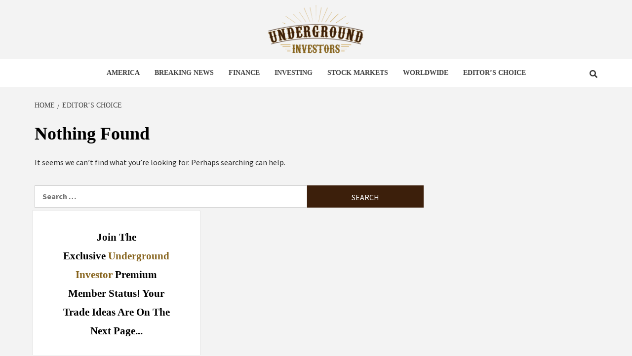

--- FILE ---
content_type: text/html; charset=UTF-8
request_url: https://undergroundinvestors.com/category/editors-choice/
body_size: 14018
content:
<!doctype html>
<html lang="en-US">
<head><style>img.lazy{min-height:1px}</style><link rel="preload" href="https://undergroundinvestors.com/wp-content/plugins/w3-total-cache/pub/js/lazyload.min.js" as="script">
    <!-- Google Tag Manager -->
<script>(function(w,d,s,l,i){w[l]=w[l]||[];w[l].push({'gtm.start':
new Date().getTime(),event:'gtm.js'});var f=d.getElementsByTagName(s)[0],
j=d.createElement(s),dl=l!='dataLayer'?'&l='+l:'';j.async=true;j.src=
'https://www.googletagmanager.com/gtm.js?id='+i+dl;f.parentNode.insertBefore(j,f);
})(window,document,'script','dataLayer','GTM-M5B4TBX');</script>
<!-- End Google Tag Manager -->

    <meta charset="UTF-8">
    <meta name="viewport" content="width=device-width, initial-scale=1">
    <link rel="profile" href="https://gmpg.org/xfn/11">

    <meta name='robots' content='index, follow, max-image-preview:large, max-snippet:-1, max-video-preview:-1' />

	<!-- This site is optimized with the Yoast SEO plugin v21.6 - https://yoast.com/wordpress/plugins/seo/ -->
	<title>EDITOR&#039;S CHOICE Archives - Underground Investors</title>
	<link rel="canonical" href="https://undergroundinvestors.com/category/editors-choice/" />
	<meta property="og:locale" content="en_US" />
	<meta property="og:type" content="article" />
	<meta property="og:title" content="EDITOR&#039;S CHOICE Archives - Underground Investors" />
	<meta property="og:url" content="https://undergroundinvestors.com/category/editors-choice/" />
	<meta property="og:site_name" content="Underground Investors" />
	<meta name="twitter:card" content="summary_large_image" />
	<script type="application/ld+json" class="yoast-schema-graph">{"@context":"https://schema.org","@graph":[{"@type":"CollectionPage","@id":"https://undergroundinvestors.com/category/editors-choice/","url":"https://undergroundinvestors.com/category/editors-choice/","name":"EDITOR'S CHOICE Archives - Underground Investors","isPartOf":{"@id":"https://undergroundinvestors.com/#website"},"breadcrumb":{"@id":"https://undergroundinvestors.com/category/editors-choice/#breadcrumb"},"inLanguage":"en-US"},{"@type":"BreadcrumbList","@id":"https://undergroundinvestors.com/category/editors-choice/#breadcrumb","itemListElement":[{"@type":"ListItem","position":1,"name":"Home","item":"https://undergroundinvestors.com/"},{"@type":"ListItem","position":2,"name":"EDITOR'S CHOICE"}]},{"@type":"WebSite","@id":"https://undergroundinvestors.com/#website","url":"https://undergroundinvestors.com/","name":"Underground Investors","description":"Daily news source covering investing ideas, market stocks, business, retirement tips from Wall St. to Silicon Valley.","publisher":{"@id":"https://undergroundinvestors.com/#organization"},"potentialAction":[{"@type":"SearchAction","target":{"@type":"EntryPoint","urlTemplate":"https://undergroundinvestors.com/?s={search_term_string}"},"query-input":"required name=search_term_string"}],"inLanguage":"en-US"},{"@type":"Organization","@id":"https://undergroundinvestors.com/#organization","name":"Underground Investors","url":"https://undergroundinvestors.com/","logo":{"@type":"ImageObject","inLanguage":"en-US","@id":"https://undergroundinvestors.com/#/schema/logo/image/","url":"https://undergroundinvestors.com/wp-content/uploads/2021/04/cropped-logo.png","contentUrl":"https://undergroundinvestors.com/wp-content/uploads/2021/04/cropped-logo.png","width":434,"height":216,"caption":"Underground Investors"},"image":{"@id":"https://undergroundinvestors.com/#/schema/logo/image/"}}]}</script>
	<!-- / Yoast SEO plugin. -->


<link rel='dns-prefetch' href='//www.googletagmanager.com' />
<link rel='dns-prefetch' href='//fonts.googleapis.com' />
<link rel='dns-prefetch' href='//pagead2.googlesyndication.com' />
<link rel="alternate" type="application/rss+xml" title="Underground Investors &raquo; Feed" href="https://undergroundinvestors.com/feed/" />
<link rel="alternate" type="application/rss+xml" title="Underground Investors &raquo; EDITOR&#039;S CHOICE Category Feed" href="https://undergroundinvestors.com/category/editors-choice/feed/" />
<link rel='stylesheet' id='wp-block-library-css' href='https://undergroundinvestors.com/wp-includes/css/dist/block-library/style.min.css?ver=6.4.1' type='text/css' media='all' />
<style id='classic-theme-styles-inline-css' type='text/css'>
/*! This file is auto-generated */
.wp-block-button__link{color:#fff;background-color:#32373c;border-radius:9999px;box-shadow:none;text-decoration:none;padding:calc(.667em + 2px) calc(1.333em + 2px);font-size:1.125em}.wp-block-file__button{background:#32373c;color:#fff;text-decoration:none}
</style>
<style id='global-styles-inline-css' type='text/css'>
body{--wp--preset--color--black: #000000;--wp--preset--color--cyan-bluish-gray: #abb8c3;--wp--preset--color--white: #ffffff;--wp--preset--color--pale-pink: #f78da7;--wp--preset--color--vivid-red: #cf2e2e;--wp--preset--color--luminous-vivid-orange: #ff6900;--wp--preset--color--luminous-vivid-amber: #fcb900;--wp--preset--color--light-green-cyan: #7bdcb5;--wp--preset--color--vivid-green-cyan: #00d084;--wp--preset--color--pale-cyan-blue: #8ed1fc;--wp--preset--color--vivid-cyan-blue: #0693e3;--wp--preset--color--vivid-purple: #9b51e0;--wp--preset--gradient--vivid-cyan-blue-to-vivid-purple: linear-gradient(135deg,rgba(6,147,227,1) 0%,rgb(155,81,224) 100%);--wp--preset--gradient--light-green-cyan-to-vivid-green-cyan: linear-gradient(135deg,rgb(122,220,180) 0%,rgb(0,208,130) 100%);--wp--preset--gradient--luminous-vivid-amber-to-luminous-vivid-orange: linear-gradient(135deg,rgba(252,185,0,1) 0%,rgba(255,105,0,1) 100%);--wp--preset--gradient--luminous-vivid-orange-to-vivid-red: linear-gradient(135deg,rgba(255,105,0,1) 0%,rgb(207,46,46) 100%);--wp--preset--gradient--very-light-gray-to-cyan-bluish-gray: linear-gradient(135deg,rgb(238,238,238) 0%,rgb(169,184,195) 100%);--wp--preset--gradient--cool-to-warm-spectrum: linear-gradient(135deg,rgb(74,234,220) 0%,rgb(151,120,209) 20%,rgb(207,42,186) 40%,rgb(238,44,130) 60%,rgb(251,105,98) 80%,rgb(254,248,76) 100%);--wp--preset--gradient--blush-light-purple: linear-gradient(135deg,rgb(255,206,236) 0%,rgb(152,150,240) 100%);--wp--preset--gradient--blush-bordeaux: linear-gradient(135deg,rgb(254,205,165) 0%,rgb(254,45,45) 50%,rgb(107,0,62) 100%);--wp--preset--gradient--luminous-dusk: linear-gradient(135deg,rgb(255,203,112) 0%,rgb(199,81,192) 50%,rgb(65,88,208) 100%);--wp--preset--gradient--pale-ocean: linear-gradient(135deg,rgb(255,245,203) 0%,rgb(182,227,212) 50%,rgb(51,167,181) 100%);--wp--preset--gradient--electric-grass: linear-gradient(135deg,rgb(202,248,128) 0%,rgb(113,206,126) 100%);--wp--preset--gradient--midnight: linear-gradient(135deg,rgb(2,3,129) 0%,rgb(40,116,252) 100%);--wp--preset--font-size--small: 13px;--wp--preset--font-size--medium: 20px;--wp--preset--font-size--large: 36px;--wp--preset--font-size--x-large: 42px;--wp--preset--spacing--20: 0.44rem;--wp--preset--spacing--30: 0.67rem;--wp--preset--spacing--40: 1rem;--wp--preset--spacing--50: 1.5rem;--wp--preset--spacing--60: 2.25rem;--wp--preset--spacing--70: 3.38rem;--wp--preset--spacing--80: 5.06rem;--wp--preset--shadow--natural: 6px 6px 9px rgba(0, 0, 0, 0.2);--wp--preset--shadow--deep: 12px 12px 50px rgba(0, 0, 0, 0.4);--wp--preset--shadow--sharp: 6px 6px 0px rgba(0, 0, 0, 0.2);--wp--preset--shadow--outlined: 6px 6px 0px -3px rgba(255, 255, 255, 1), 6px 6px rgba(0, 0, 0, 1);--wp--preset--shadow--crisp: 6px 6px 0px rgba(0, 0, 0, 1);}:where(.is-layout-flex){gap: 0.5em;}:where(.is-layout-grid){gap: 0.5em;}body .is-layout-flow > .alignleft{float: left;margin-inline-start: 0;margin-inline-end: 2em;}body .is-layout-flow > .alignright{float: right;margin-inline-start: 2em;margin-inline-end: 0;}body .is-layout-flow > .aligncenter{margin-left: auto !important;margin-right: auto !important;}body .is-layout-constrained > .alignleft{float: left;margin-inline-start: 0;margin-inline-end: 2em;}body .is-layout-constrained > .alignright{float: right;margin-inline-start: 2em;margin-inline-end: 0;}body .is-layout-constrained > .aligncenter{margin-left: auto !important;margin-right: auto !important;}body .is-layout-constrained > :where(:not(.alignleft):not(.alignright):not(.alignfull)){max-width: var(--wp--style--global--content-size);margin-left: auto !important;margin-right: auto !important;}body .is-layout-constrained > .alignwide{max-width: var(--wp--style--global--wide-size);}body .is-layout-flex{display: flex;}body .is-layout-flex{flex-wrap: wrap;align-items: center;}body .is-layout-flex > *{margin: 0;}body .is-layout-grid{display: grid;}body .is-layout-grid > *{margin: 0;}:where(.wp-block-columns.is-layout-flex){gap: 2em;}:where(.wp-block-columns.is-layout-grid){gap: 2em;}:where(.wp-block-post-template.is-layout-flex){gap: 1.25em;}:where(.wp-block-post-template.is-layout-grid){gap: 1.25em;}.has-black-color{color: var(--wp--preset--color--black) !important;}.has-cyan-bluish-gray-color{color: var(--wp--preset--color--cyan-bluish-gray) !important;}.has-white-color{color: var(--wp--preset--color--white) !important;}.has-pale-pink-color{color: var(--wp--preset--color--pale-pink) !important;}.has-vivid-red-color{color: var(--wp--preset--color--vivid-red) !important;}.has-luminous-vivid-orange-color{color: var(--wp--preset--color--luminous-vivid-orange) !important;}.has-luminous-vivid-amber-color{color: var(--wp--preset--color--luminous-vivid-amber) !important;}.has-light-green-cyan-color{color: var(--wp--preset--color--light-green-cyan) !important;}.has-vivid-green-cyan-color{color: var(--wp--preset--color--vivid-green-cyan) !important;}.has-pale-cyan-blue-color{color: var(--wp--preset--color--pale-cyan-blue) !important;}.has-vivid-cyan-blue-color{color: var(--wp--preset--color--vivid-cyan-blue) !important;}.has-vivid-purple-color{color: var(--wp--preset--color--vivid-purple) !important;}.has-black-background-color{background-color: var(--wp--preset--color--black) !important;}.has-cyan-bluish-gray-background-color{background-color: var(--wp--preset--color--cyan-bluish-gray) !important;}.has-white-background-color{background-color: var(--wp--preset--color--white) !important;}.has-pale-pink-background-color{background-color: var(--wp--preset--color--pale-pink) !important;}.has-vivid-red-background-color{background-color: var(--wp--preset--color--vivid-red) !important;}.has-luminous-vivid-orange-background-color{background-color: var(--wp--preset--color--luminous-vivid-orange) !important;}.has-luminous-vivid-amber-background-color{background-color: var(--wp--preset--color--luminous-vivid-amber) !important;}.has-light-green-cyan-background-color{background-color: var(--wp--preset--color--light-green-cyan) !important;}.has-vivid-green-cyan-background-color{background-color: var(--wp--preset--color--vivid-green-cyan) !important;}.has-pale-cyan-blue-background-color{background-color: var(--wp--preset--color--pale-cyan-blue) !important;}.has-vivid-cyan-blue-background-color{background-color: var(--wp--preset--color--vivid-cyan-blue) !important;}.has-vivid-purple-background-color{background-color: var(--wp--preset--color--vivid-purple) !important;}.has-black-border-color{border-color: var(--wp--preset--color--black) !important;}.has-cyan-bluish-gray-border-color{border-color: var(--wp--preset--color--cyan-bluish-gray) !important;}.has-white-border-color{border-color: var(--wp--preset--color--white) !important;}.has-pale-pink-border-color{border-color: var(--wp--preset--color--pale-pink) !important;}.has-vivid-red-border-color{border-color: var(--wp--preset--color--vivid-red) !important;}.has-luminous-vivid-orange-border-color{border-color: var(--wp--preset--color--luminous-vivid-orange) !important;}.has-luminous-vivid-amber-border-color{border-color: var(--wp--preset--color--luminous-vivid-amber) !important;}.has-light-green-cyan-border-color{border-color: var(--wp--preset--color--light-green-cyan) !important;}.has-vivid-green-cyan-border-color{border-color: var(--wp--preset--color--vivid-green-cyan) !important;}.has-pale-cyan-blue-border-color{border-color: var(--wp--preset--color--pale-cyan-blue) !important;}.has-vivid-cyan-blue-border-color{border-color: var(--wp--preset--color--vivid-cyan-blue) !important;}.has-vivid-purple-border-color{border-color: var(--wp--preset--color--vivid-purple) !important;}.has-vivid-cyan-blue-to-vivid-purple-gradient-background{background: var(--wp--preset--gradient--vivid-cyan-blue-to-vivid-purple) !important;}.has-light-green-cyan-to-vivid-green-cyan-gradient-background{background: var(--wp--preset--gradient--light-green-cyan-to-vivid-green-cyan) !important;}.has-luminous-vivid-amber-to-luminous-vivid-orange-gradient-background{background: var(--wp--preset--gradient--luminous-vivid-amber-to-luminous-vivid-orange) !important;}.has-luminous-vivid-orange-to-vivid-red-gradient-background{background: var(--wp--preset--gradient--luminous-vivid-orange-to-vivid-red) !important;}.has-very-light-gray-to-cyan-bluish-gray-gradient-background{background: var(--wp--preset--gradient--very-light-gray-to-cyan-bluish-gray) !important;}.has-cool-to-warm-spectrum-gradient-background{background: var(--wp--preset--gradient--cool-to-warm-spectrum) !important;}.has-blush-light-purple-gradient-background{background: var(--wp--preset--gradient--blush-light-purple) !important;}.has-blush-bordeaux-gradient-background{background: var(--wp--preset--gradient--blush-bordeaux) !important;}.has-luminous-dusk-gradient-background{background: var(--wp--preset--gradient--luminous-dusk) !important;}.has-pale-ocean-gradient-background{background: var(--wp--preset--gradient--pale-ocean) !important;}.has-electric-grass-gradient-background{background: var(--wp--preset--gradient--electric-grass) !important;}.has-midnight-gradient-background{background: var(--wp--preset--gradient--midnight) !important;}.has-small-font-size{font-size: var(--wp--preset--font-size--small) !important;}.has-medium-font-size{font-size: var(--wp--preset--font-size--medium) !important;}.has-large-font-size{font-size: var(--wp--preset--font-size--large) !important;}.has-x-large-font-size{font-size: var(--wp--preset--font-size--x-large) !important;}
.wp-block-navigation a:where(:not(.wp-element-button)){color: inherit;}
:where(.wp-block-post-template.is-layout-flex){gap: 1.25em;}:where(.wp-block-post-template.is-layout-grid){gap: 1.25em;}
:where(.wp-block-columns.is-layout-flex){gap: 2em;}:where(.wp-block-columns.is-layout-grid){gap: 2em;}
.wp-block-pullquote{font-size: 1.5em;line-height: 1.6;}
</style>
<link rel='stylesheet' id='featured-news-google-fonts-css' href='https://fonts.googleapis.com/css?family=Oswald:300,400,700' type='text/css' media='all' />
<link rel='stylesheet' id='bootstrap-css' href='https://undergroundinvestors.com/wp-content/themes/magazine-7/assets/bootstrap/css/bootstrap.min.css?ver=6.4.1' type='text/css' media='all' />
<link rel='stylesheet' id='magazine-7-style-css' href='https://undergroundinvestors.com/wp-content/themes/magazine-7/style.css?ver=6.4.1' type='text/css' media='all' />
<link rel='stylesheet' id='featured-news-css' href='https://undergroundinvestors.com/wp-content/themes/featured-news/style.css?ver=1.0.3' type='text/css' media='all' />
<link rel='stylesheet' id='font-awesome-v5-css' href='https://undergroundinvestors.com/wp-content/themes/magazine-7/assets/font-awesome-v5/css/fontawesome-all.min.css?ver=6.4.1' type='text/css' media='all' />
<link rel='stylesheet' id='slick-css' href='https://undergroundinvestors.com/wp-content/themes/magazine-7/assets/slick/css/slick.min.css?ver=6.4.1' type='text/css' media='all' />
<link rel='stylesheet' id='sidr-css' href='https://undergroundinvestors.com/wp-content/themes/magazine-7/assets/sidr/css/jquery.sidr.dark.css?ver=6.4.1' type='text/css' media='all' />
<link rel='stylesheet' id='magnific-popup-css' href='https://undergroundinvestors.com/wp-content/themes/magazine-7/assets/magnific-popup/magnific-popup.css?ver=6.4.1' type='text/css' media='all' />
<link rel='stylesheet' id='magazine-7-google-fonts-css' href='https://fonts.googleapis.com/css?family=Source%20Sans%20Pro:400,400i,700,700i|Montserrat:400,700&#038;subset=latin,latin-ext' type='text/css' media='all' />
<script type="text/javascript" src="https://undergroundinvestors.com/wp-includes/js/jquery/jquery.min.js?ver=3.7.1" id="jquery-core-js"></script>
<script type="text/javascript" src="https://undergroundinvestors.com/wp-includes/js/jquery/jquery-migrate.min.js?ver=3.4.1" id="jquery-migrate-js"></script>

<!-- Google Analytics snippet added by Site Kit -->
<script type="text/javascript" src="https://www.googletagmanager.com/gtag/js?id=UA-265729599-1" id="google_gtagjs-js" async></script>
<script type="text/javascript" id="google_gtagjs-js-after">
/* <![CDATA[ */
window.dataLayer = window.dataLayer || [];function gtag(){dataLayer.push(arguments);}
gtag('set', 'linker', {"domains":["undergroundinvestors.com"]} );
gtag("js", new Date());
gtag("set", "developer_id.dZTNiMT", true);
gtag("config", "UA-265729599-1", {"anonymize_ip":true});
gtag("config", "G-07TCFPQC6J");
/* ]]> */
</script>

<!-- End Google Analytics snippet added by Site Kit -->
<link rel="https://api.w.org/" href="https://undergroundinvestors.com/wp-json/" /><link rel="alternate" type="application/json" href="https://undergroundinvestors.com/wp-json/wp/v2/categories/11" /><link rel="EditURI" type="application/rsd+xml" title="RSD" href="https://undergroundinvestors.com/xmlrpc.php?rsd" />
<meta name="generator" content="WordPress 6.4.1" />
<meta name="generator" content="Site Kit by Google 1.114.0" /><style>

/* CSS added by Hide Metadata Plugin */

.entry-meta .byline:before,
			.entry-header .entry-meta span.byline:before,
			.entry-meta .byline:after,
			.entry-header .entry-meta span.byline:after,
			.single .byline, .group-blog .byline,
			.entry-meta .byline,
			.entry-header .entry-meta > span.byline,
			.entry-meta .author.vcard  {
				content: '';
				display: none;
				margin: 0;
			}</style>
		<script>
			document.documentElement.className = document.documentElement.className.replace( 'no-js', 'js' );
		</script>
				<style>
			.no-js img.lazyload { display: none; }
			figure.wp-block-image img.lazyloading { min-width: 150px; }
							.lazyload, .lazyloading { opacity: 0; }
				.lazyloaded {
					opacity: 1;
					transition: opacity 400ms;
					transition-delay: 0ms;
				}
					</style>
		
<!-- Google AdSense snippet added by Site Kit -->
<meta name="google-adsense-platform-account" content="ca-host-pub-2644536267352236">
<meta name="google-adsense-platform-domain" content="sitekit.withgoogle.com">
<!-- End Google AdSense snippet added by Site Kit -->
        <style type="text/css">
                        .site-title,
            .site-description {
                position: absolute;
                clip: rect(1px, 1px, 1px, 1px);
            }

            

        </style>
        
<!-- Google AdSense snippet added by Site Kit -->
<script type="text/javascript" async="async" src="https://pagead2.googlesyndication.com/pagead/js/adsbygoogle.js?client=ca-pub-6622411205636739&amp;host=ca-host-pub-2644536267352236" crossorigin="anonymous"></script>

<!-- End Google AdSense snippet added by Site Kit -->
		<style type="text/css" id="wp-custom-css">
			.disclaimerBox, article .topBar, article footer {
	display: none;
}
.site-branding img {
	width: 200px;
}
.masthead-banner {
    padding: 10px 0;
}
body h1, body h2, body h3, body h4, body h5, body h6, body .main-navigation a {
	font-family: Carnivalee Freakshow;
}

body .font-family-1, body .site-description, body .trending-posts-line, body .widget-title, body .em-widget-subtitle, body .grid-item-metadata .item-metadata, body .af-navcontrols .slide-count, body .figure-categories .cat-links, body .nav-links a {
    font-family: 'Roboto';
}
body .figure-categories .cat-links a.magazine-7-categories, body .secondary-color, body button, body input[type="button"], body input[type="reset"], body input[type="submit"], body .site-content .search-form .search-submit, body .site-footer .search-form .search-submit, body .tagcloud a:hover {
    background-color: #3C1F0B;
}
body a:hover, body a:focus, body a:active, body .figure-categories-2 .cat-links a {
    color: #86631C;
}

.grid-item-metadata .posts-author a {
	display:none;
}


.author-links  .posts-author {
	display: none;
}
		</style>
		</head>

<body data-rsssl=1 class="archive category category-editors-choice category-11 wp-custom-logo hfeed align-content-left">
<!-- Google Tag Manager (noscript) -->
<noscript><iframe 
height="0" width="0" style="display:none;visibility:hidden" data-src="https://www.googletagmanager.com/ns.html?id=GTM-M5B4TBX" class="lazyload" src="[data-uri]"></iframe></noscript>
<!-- End Google Tag Manager (noscript) -->

    <div id="af-preloader">
        <div id="loader-wrapper">
            <div id="loader"></div>
        </div>
    </div>

<div id="page" class="site">
    <a class="skip-link screen-reader-text" href="#content">Skip to content</a>

<div class="magazine-7-woocommerce-store-notice">
    </div>
<header id="masthead" class="site-header">
        <div class="masthead-banner " data-background="">
        <div class="container">
            <div class="row">
                <div class="col-md-12">
                    <div class="site-branding">
                        <a href="https://undergroundinvestors.com/" class="custom-logo-link" rel="home"><img width="434" height="216"   alt="Underground Investors" decoding="async" fetchpriority="high" data-srcset="https://undergroundinvestors.com/wp-content/uploads/2021/04/cropped-logo.png 434w, https://undergroundinvestors.com/wp-content/uploads/2021/04/cropped-logo-300x149.png 300w"  data-src="https://undergroundinvestors.com/wp-content/uploads/2021/04/cropped-logo.png" data-sizes="(max-width: 434px) 100vw, 434px" class="custom-logo lazyload" src="[data-uri]" /><noscript><img width="434" height="216" src="data:image/svg+xml,%3Csvg%20xmlns='http://www.w3.org/2000/svg'%20viewBox='0%200%20434%20216'%3E%3C/svg%3E" data-src="https://undergroundinvestors.com/wp-content/uploads/2021/04/cropped-logo.png" class="custom-logo lazy" alt="Underground Investors" decoding="async" fetchpriority="high" data-srcset="https://undergroundinvestors.com/wp-content/uploads/2021/04/cropped-logo.png 434w, https://undergroundinvestors.com/wp-content/uploads/2021/04/cropped-logo-300x149.png 300w" data-sizes="(max-width: 434px) 100vw, 434px" /></noscript></a>                            <p class="site-title font-family-1">
                                <a href="https://undergroundinvestors.com/" rel="home">Underground Investors</a>
                            </p>
                        
                                                    <p class="site-description">Daily news source covering investing ideas, market stocks, business, retirement tips from Wall St. to Silicon Valley.</p>
                                            </div>
                </div>
            </div>
        </div>
    </div>
    <nav id="site-navigation" class="main-navigation">
        <div class="container">
            <div class="row">
                <div class="col-md-12">
                    <div class="navigation-container">
                        
                        <div class="cart-search">
                            
                            <span class="af-search-click icon-search">
                                    <i class="fa fa-search"></i>
                            </span>

                        </div>
                        <span class="toggle-menu" aria-controls="primary-menu" aria-expanded="false">
                                <span class="screen-reader-text">Primary Menu</span>
                                 <i class="ham"></i>
                            </span>

                        <div class="menu main-menu"><ul id="primary-menu" class="menu"><li id="menu-item-140" class="menu-item menu-item-type-taxonomy menu-item-object-category menu-item-140"><a href="https://undergroundinvestors.com/category/america/">AMERICA</a></li>
<li id="menu-item-141" class="menu-item menu-item-type-taxonomy menu-item-object-category menu-item-141"><a href="https://undergroundinvestors.com/category/breaking-news/">BREAKING NEWS</a></li>
<li id="menu-item-143" class="menu-item menu-item-type-taxonomy menu-item-object-category menu-item-143"><a href="https://undergroundinvestors.com/category/finance/">FINANCE</a></li>
<li id="menu-item-144" class="menu-item menu-item-type-taxonomy menu-item-object-category menu-item-144"><a href="https://undergroundinvestors.com/category/investing/">INVESTING</a></li>
<li id="menu-item-145" class="menu-item menu-item-type-taxonomy menu-item-object-category menu-item-145"><a href="https://undergroundinvestors.com/category/stock-markets/">STOCK MARKETS</a></li>
<li id="menu-item-147" class="menu-item menu-item-type-taxonomy menu-item-object-category menu-item-147"><a href="https://undergroundinvestors.com/category/worldwide/">WORLDWIDE</a></li>
<li id="menu-item-1026" class="menu-item menu-item-type-taxonomy menu-item-object-category current-menu-item menu-item-1026"><a href="https://undergroundinvestors.com/category/editors-choice/" aria-current="page">EDITOR&#8217;S CHOICE</a></li>
</ul></div>



                    </div>
                </div>
            </div>
        </div>
    </nav>
</header>
<div id="af-search-wrap">
    <div class="af-search-box table-block">
        <div class="table-block-child v-center text-center">
            <form role="search" method="get" class="search-form" action="https://undergroundinvestors.com/">
				<label>
					<span class="screen-reader-text">Search for:</span>
					<input type="search" class="search-field" placeholder="Search &hellip;" value="" name="s" />
				</label>
				<input type="submit" class="search-submit" value="Search" />
			</form>        </div>
    </div>
    <div class="af-search-close af-search-click">
        <span></span>
        <span></span>
    </div>
</div>








    <div id="content" class="site-content">


        <div class="em-breadcrumbs font-family-1">
            <div class="container">
                <div class="row">
                    <div class="col-sm-12">
                        <div role="navigation" aria-label="Breadcrumbs" class="breadcrumb-trail breadcrumbs" itemprop="breadcrumb"><ul class="trail-items" itemscope itemtype="http://schema.org/BreadcrumbList"><meta name="numberOfItems" content="2" /><meta name="itemListOrder" content="Ascending" /><li itemprop="itemListElement" itemscope itemtype="http://schema.org/ListItem" class="trail-item trail-begin"><a href="https://undergroundinvestors.com/" rel="home" itemprop="item"><span itemprop="name">Home</span></a><meta itemprop="position" content="1" /></li><li itemprop="itemListElement" itemscope itemtype="http://schema.org/ListItem" class="trail-item trail-end"><a href="https://undergroundinvestors.com/category/editors-choice/" itemprop="item"><span itemprop="name">EDITOR&#8217;S CHOICE</span></a><meta itemprop="position" content="2" /></li></ul></div>                    </div>
                </div>
            </div>
        </div>


        <div class="container">
        

                <div id="primary" class="content-area">
                    <main id="main" class="site-main">

                        
<section class="no-results not-found">
	<header class="header-title-wrapper">
		<h1 class="page-title">Nothing Found</h1>
	</header><!-- .header-title-wrapper -->

	<div class="page-content">
		
			<p>It seems we can&rsquo;t find what you&rsquo;re looking for. Perhaps searching can help.</p>
			<form role="search" method="get" class="search-form" action="https://undergroundinvestors.com/">
				<label>
					<span class="screen-reader-text">Search for:</span>
					<input type="search" class="search-field" placeholder="Search &hellip;" value="" name="s" />
				</label>
				<input type="submit" class="search-submit" value="Search" />
			</form>	</div><!-- .page-content -->
</section><!-- .no-results -->
                        </div>

                    </main><!-- #main -->
                </div><!-- #primary -->

                
<aside id="secondary" class="widget-area">
	<div id="custom_html-4" class="widget_text widget magazine-7-widget widget_custom_html"><div class="textwidget custom-html-widget"><form action="https://app.bronto.com/public/webform/process" method="post">
<input type="hidden" name="fid" value="iwaucfbymqyst7vgsnays4b717wm6" />
<input type="hidden" name="sid" value="24650ab61ec8510ecc1eed336d9affe6" />
<input type="hidden" name="delid" value="" />
<input type="hidden" name="subid" value="" />
<input type="hidden" name="td" value="" />
<input type="hidden" name="formtype" value="addcontact" />
<script type="text/javascript">
var fieldMaps = {};
</script>

<div class="section" id="row_9487">
<div class="container" id="column_11918" style="text-align: center; width: 270px;">
<div><span style="font-family: helvetica;" xml="lang"><span style="font-family: helvetica;" xml="lang"></span></span>
<h1 align="center"><span style="font-size: 16pt;" xml="lang">Join The Exclusive&nbsp;<span style="color: #86631C;" xml="lang">Underground Investor</span>&nbsp;Premium Member Status! Your Trade Ideas Are On The Next Page...</span></h1>
<span style="font-family: verdana,geneva;" xml="lang"><br><span style="font-size: 10pt;" xml="lang"></span></span></div></div>
<div style="clear: both;">&nbsp;</div>
</div>
<div class="section" id="row_9489">
<div class="container" id="column_11921" style="text-align: left; width: 260px;">
<div class="email field_block">
<div class="caption">Email Address </div>
<div class="field" style="padding-left:0px;width:200px">
<span>
<input type="text" class="text field fb-email" size="30" name="25581" value="" />
</span>
<div class="field_error">
</div>
</div>
</div>
</div>
<div style="clear: both;">&nbsp;</div>
</div>
<div class="section" id="row_9490">
<div class="container" id="column_11922" style="text-align: left; width: 260px;">
<div class="field_block">
<div class="field">

	<span>
<input  type="submit" value="CREATE YOUR FREE ACCOUNT" />
</span>
</div>
</div>
</div>
<div style="clear: both;">&nbsp;</div>
</div>
	<p style="font-size:11px;text-align:justify;">
By opting in you agree to receive emails from us. Your information is secure and your privacy is protected. Remember that you can opt-out any time, we hate spam too!
</p>
</form></div></div><div id="search-2" class="widget magazine-7-widget widget_search"><form role="search" method="get" class="search-form" action="https://undergroundinvestors.com/">
				<label>
					<span class="screen-reader-text">Search for:</span>
					<input type="search" class="search-field" placeholder="Search &hellip;" value="" name="s" />
				</label>
				<input type="submit" class="search-submit" value="Search" />
			</form></div><div id="magazine_7_tabbed_posts-3" class="widget magazine-7-widget magazine_7_tabbed_posts_widget">            <div class="tabbed-container">
                <div class="tabbed-head">
                    <ul class="nav nav-tabs af-tabs" role="tablist">
                        <li role="presentation" class="tab tab-popular active">
                            <a href="#tabbed-3-popular"
                               aria-controls="Popular" role="tab"
                               data-toggle="tab" class="font-family-1">
                                Popular                            </a>
                        </li>
                        <li class="tab tab-recent">
                            <a href="#tabbed-3-recent"
                               aria-controls="Recent" role="tab"
                               data-toggle="tab" class="font-family-1">
                                Latest                            </a>
                        </li>
                                                    <li class="tab tab-categorised">
                                <a href="#tabbed-3-categorised"
                                   aria-controls="Categorised" role="tab"
                                   data-toggle="tab" class="font-family-1">
                                    Trending                                </a>
                            </li>
                                            </ul>
                </div>
                <div class="tab-content">
                    <div id="tabbed-3-popular" role="tabpanel" class="tab-pane active">
                        <ul class="article-item article-list-item article-tabbed-list article-item-left">                <li class="full-item clearfix">
                    <div class="base-border">
                        <div class="align-items-center">
                                                                                        <div class="col col-four col-image">
                                    <div class="tab-article-image row">
                                        <a href="https://undergroundinvestors.com/retail-and-e-commerce-summit-asia-to-unveil-powerful-strategies-for-digital-growth/" class="post-thumb">
                                            <img data-src='https://undergroundinvestors.com/wp-content/uploads/2023/05/RESA-FIESTA-Thumbnail-OL-300x169-9t8T0R.jpeg' class='lazyload' src='[data-uri]' /><noscript><img data-src='https://undergroundinvestors.com/wp-content/uploads/2023/05/RESA-FIESTA-Thumbnail-OL-300x169-9t8T0R.jpeg' class='lazyload' src='[data-uri]' /><noscript><img class="lazy" src="data:image/svg+xml,%3Csvg%20xmlns='http://www.w3.org/2000/svg'%20viewBox='0%200%20300%20169'%3E%3C/svg%3E" data-src="https://undergroundinvestors.com/wp-content/uploads/2023/05/RESA-FIESTA-Thumbnail-OL-300x169-9t8T0R.jpeg"/></noscript></noscript>
                                        </a>
                                    </div>
                                </div>
                                                        <div class="full-item-details col col-details col-six">
                                <div class="row prime-row">
                                <div class="full-item-metadata primary-font">
                                    <div class="figure-categories figure-categories-bg">
                                                                                <ul class="cat-links"><li class="meta-category">
                             <a class="magazine-7-categories category-color-1" href="https://undergroundinvestors.com/category/investing/" alt="View all posts in INVESTING"> 
                                 INVESTING
                             </a>
                        </li><li class="meta-category">
                             <a class="magazine-7-categories category-color-1" href="https://undergroundinvestors.com/category/stock-markets/" alt="View all posts in STOCK MARKETS"> 
                                 STOCK MARKETS
                             </a>
                        </li></ul>                                    </div>
                                </div>
                                <div class="full-item-content">
                                    <h3 class="article-title article-title-2">
                                        <a href="https://undergroundinvestors.com/retail-and-e-commerce-summit-asia-to-unveil-powerful-strategies-for-digital-growth/">
                                            Retail and E-Commerce Summit Asia to unveil powerful strategies for digital growth                                        </a>
                                    </h3>
                                    <div class="grid-item-metadata">
                                                                                
        <span class="author-links">

        <span class="item-metadata posts-author">
            <span class="">By</span>
            <a href="">
                undergroundinvestors            </a>
        </span>


            <span class="item-metadata posts-date">
            2 months ago        </span>
        </span>
        
                                    </div>
                                                                            <div class="full-item-discription">
                                            <div class="post-description">
                                                                                                    <p>Unleashing the Potential of Retail and E-Commerce: Strategies for Digital Growth Revealed at the Asia Summit Article: In today's fast-paced...</p>
                                                                                            </div>
                                        </div>
                                                                    </div>
                            </div>
                            </div>
                        </div>
                    </div>
                </li>
                            <li class="full-item clearfix">
                    <div class="base-border">
                        <div class="align-items-center">
                                                                                        <div class="col col-four col-image">
                                    <div class="tab-article-image row">
                                        <a href="https://undergroundinvestors.com/price-rises-inevitable-if-uk-small-businesses-to-survive-new-analysis-finds/" class="post-thumb">
                                            <img data-src='https://undergroundinvestors.com/wp-content/uploads/2023/05/shutterstock_598921298-300x200-BfF1WC.jpeg' class='lazyload' src='[data-uri]' /><noscript><img class="lazy" src="data:image/svg+xml,%3Csvg%20xmlns='http://www.w3.org/2000/svg'%20viewBox='0%200%20300%20200'%3E%3C/svg%3E" data-src="https://undergroundinvestors.com/wp-content/uploads/2023/05/shutterstock_598921298-300x200-BfF1WC.jpeg"/></noscript>
                                        </a>
                                    </div>
                                </div>
                                                        <div class="full-item-details col col-details col-six">
                                <div class="row prime-row">
                                <div class="full-item-metadata primary-font">
                                    <div class="figure-categories figure-categories-bg">
                                                                                <ul class="cat-links"><li class="meta-category">
                             <a class="magazine-7-categories category-color-1" href="https://undergroundinvestors.com/category/breaking-news/" alt="View all posts in BREAKING NEWS"> 
                                 BREAKING NEWS
                             </a>
                        </li><li class="meta-category">
                             <a class="magazine-7-categories category-color-1" href="https://undergroundinvestors.com/category/finance/" alt="View all posts in FINANCE"> 
                                 FINANCE
                             </a>
                        </li></ul>                                    </div>
                                </div>
                                <div class="full-item-content">
                                    <h3 class="article-title article-title-2">
                                        <a href="https://undergroundinvestors.com/price-rises-inevitable-if-uk-small-businesses-to-survive-new-analysis-finds/">
                                            Price rises inevitable if UK small businesses to survive, new analysis finds                                        </a>
                                    </h3>
                                    <div class="grid-item-metadata">
                                                                                
        <span class="author-links">

        <span class="item-metadata posts-author">
            <span class="">By</span>
            <a href="">
                undergroundinvestors            </a>
        </span>


            <span class="item-metadata posts-date">
            2 months ago        </span>
        </span>
        
                                    </div>
                                                                            <div class="full-item-discription">
                                            <div class="post-description">
                                                                                                    <p>Survival Strategies for UK Small Businesses: Navigating Inevitable Price Rises Introduction: In a new analysis, it has been found that...</p>
                                                                                            </div>
                                        </div>
                                                                    </div>
                            </div>
                            </div>
                        </div>
                    </div>
                </li>
                            <li class="full-item clearfix">
                    <div class="base-border">
                        <div class="align-items-center">
                                                                                        <div class="col col-four col-image">
                                    <div class="tab-article-image row">
                                        <a href="https://undergroundinvestors.com/vivacity-partners-with-welsh-authorities-to-encourage-change-in-travel-behaviour-in-welsh-communities/" class="post-thumb">
                                            <img data-src='https://undergroundinvestors.com/wp-content/uploads/2023/05/shutterstock_663460564-300x203-eeOIDM.jpeg' class='lazyload' src='[data-uri]' /><noscript><img class="lazy" src="data:image/svg+xml,%3Csvg%20xmlns='http://www.w3.org/2000/svg'%20viewBox='0%200%20300%20203'%3E%3C/svg%3E" data-src="https://undergroundinvestors.com/wp-content/uploads/2023/05/shutterstock_663460564-300x203-eeOIDM.jpeg"/></noscript>
                                        </a>
                                    </div>
                                </div>
                                                        <div class="full-item-details col col-details col-six">
                                <div class="row prime-row">
                                <div class="full-item-metadata primary-font">
                                    <div class="figure-categories figure-categories-bg">
                                                                                <ul class="cat-links"><li class="meta-category">
                             <a class="magazine-7-categories category-color-1" href="https://undergroundinvestors.com/category/breaking-news/" alt="View all posts in BREAKING NEWS"> 
                                 BREAKING NEWS
                             </a>
                        </li><li class="meta-category">
                             <a class="magazine-7-categories category-color-1" href="https://undergroundinvestors.com/category/finance/" alt="View all posts in FINANCE"> 
                                 FINANCE
                             </a>
                        </li></ul>                                    </div>
                                </div>
                                <div class="full-item-content">
                                    <h3 class="article-title article-title-2">
                                        <a href="https://undergroundinvestors.com/vivacity-partners-with-welsh-authorities-to-encourage-change-in-travel-behaviour-in-welsh-communities/">
                                            VivaCity partners with Welsh Authorities to encourage change in travel behaviour in Welsh Communities                                        </a>
                                    </h3>
                                    <div class="grid-item-metadata">
                                                                                
        <span class="author-links">

        <span class="item-metadata posts-author">
            <span class="">By</span>
            <a href="">
                undergroundinvestors            </a>
        </span>


            <span class="item-metadata posts-date">
            2 months ago        </span>
        </span>
        
                                    </div>
                                                                            <div class="full-item-discription">
                                            <div class="post-description">
                                                                                                    <p>VivaCity and Welsh Authorities Join Forces to Foster Sustainable Travel Habits in Welsh Communities Introduction: In a groundbreaking collaboration, VivaCity,...</p>
                                                                                            </div>
                                        </div>
                                                                    </div>
                            </div>
                            </div>
                        </div>
                    </div>
                </li>
                            <li class="full-item clearfix">
                    <div class="base-border">
                        <div class="align-items-center">
                                                                                        <div class="col col-four col-image">
                                    <div class="tab-article-image row">
                                        <a href="https://undergroundinvestors.com/youtube-is-killing-stories-a-popular-feature-next-month-what-could-it-means-for-your-channel/" class="post-thumb">
                                            <img data-src='https://undergroundinvestors.com/wp-content/uploads/2023/05/shutterstock_210089881-300x199-2bSO6M.jpeg' class='lazyload' src='[data-uri]' /><noscript><img class="lazy" src="data:image/svg+xml,%3Csvg%20xmlns='http://www.w3.org/2000/svg'%20viewBox='0%200%20300%20199'%3E%3C/svg%3E" data-src="https://undergroundinvestors.com/wp-content/uploads/2023/05/shutterstock_210089881-300x199-2bSO6M.jpeg"/></noscript>
                                        </a>
                                    </div>
                                </div>
                                                        <div class="full-item-details col col-details col-six">
                                <div class="row prime-row">
                                <div class="full-item-metadata primary-font">
                                    <div class="figure-categories figure-categories-bg">
                                                                                <ul class="cat-links"><li class="meta-category">
                             <a class="magazine-7-categories category-color-1" href="https://undergroundinvestors.com/category/breaking-news/" alt="View all posts in BREAKING NEWS"> 
                                 BREAKING NEWS
                             </a>
                        </li><li class="meta-category">
                             <a class="magazine-7-categories category-color-1" href="https://undergroundinvestors.com/category/finance/" alt="View all posts in FINANCE"> 
                                 FINANCE
                             </a>
                        </li></ul>                                    </div>
                                </div>
                                <div class="full-item-content">
                                    <h3 class="article-title article-title-2">
                                        <a href="https://undergroundinvestors.com/youtube-is-killing-stories-a-popular-feature-next-month-what-could-it-means-for-your-channel/">
                                            YouTube is killing ‘Stories’ a popular feature next month – What could it means for your channel                                        </a>
                                    </h3>
                                    <div class="grid-item-metadata">
                                                                                
        <span class="author-links">

        <span class="item-metadata posts-author">
            <span class="">By</span>
            <a href="">
                undergroundinvestors            </a>
        </span>


            <span class="item-metadata posts-date">
            2 months ago        </span>
        </span>
        
                                    </div>
                                                                            <div class="full-item-discription">
                                            <div class="post-description">
                                                                                                    <p>The Demise of 'Stories' on YouTube: What It Means for Your Channel Introduction: In a surprising move, YouTube has announced...</p>
                                                                                            </div>
                                        </div>
                                                                    </div>
                            </div>
                            </div>
                        </div>
                    </div>
                </li>
                            <li class="full-item clearfix">
                    <div class="base-border">
                        <div class="align-items-center">
                                                                                        <div class="col col-four col-image">
                                    <div class="tab-article-image row">
                                        <a href="https://undergroundinvestors.com/this-is-milk-hires-fresh-talent-with-15-new-jobs-as-growth-continues/" class="post-thumb">
                                            <img data-src='https://undergroundinvestors.com/wp-content/uploads/2023/05/Milk-300x180-QmldQg.jpeg' class='lazyload' src='[data-uri]' /><noscript><img class="lazy" src="data:image/svg+xml,%3Csvg%20xmlns='http://www.w3.org/2000/svg'%20viewBox='0%200%20300%20180'%3E%3C/svg%3E" data-src="https://undergroundinvestors.com/wp-content/uploads/2023/05/Milk-300x180-QmldQg.jpeg"/></noscript>
                                        </a>
                                    </div>
                                </div>
                                                        <div class="full-item-details col col-details col-six">
                                <div class="row prime-row">
                                <div class="full-item-metadata primary-font">
                                    <div class="figure-categories figure-categories-bg">
                                                                                <ul class="cat-links"><li class="meta-category">
                             <a class="magazine-7-categories category-color-1" href="https://undergroundinvestors.com/category/breaking-news/" alt="View all posts in BREAKING NEWS"> 
                                 BREAKING NEWS
                             </a>
                        </li><li class="meta-category">
                             <a class="magazine-7-categories category-color-1" href="https://undergroundinvestors.com/category/finance/" alt="View all posts in FINANCE"> 
                                 FINANCE
                             </a>
                        </li></ul>                                    </div>
                                </div>
                                <div class="full-item-content">
                                    <h3 class="article-title article-title-2">
                                        <a href="https://undergroundinvestors.com/this-is-milk-hires-fresh-talent-with-15-new-jobs-as-growth-continues/">
                                            This is Milk hires fresh talent with 15 new jobs as growth continues                                        </a>
                                    </h3>
                                    <div class="grid-item-metadata">
                                                                                
        <span class="author-links">

        <span class="item-metadata posts-author">
            <span class="">By</span>
            <a href="">
                undergroundinvestors            </a>
        </span>


            <span class="item-metadata posts-date">
            2 months ago        </span>
        </span>
        
                                    </div>
                                                                            <div class="full-item-discription">
                                            <div class="post-description">
                                                                                                    <p>Milk's Rapid Growth Fuels Job Creation: 15 New Positions Open for Fresh Talent Introduction: Milk, a leading company in the...</p>
                                                                                            </div>
                                        </div>
                                                                    </div>
                            </div>
                            </div>
                        </div>
                    </div>
                </li>
            </ul>                    </div>
                    <div id="tabbed-3-recent" role="tabpanel" class="tab-pane">
                        <ul class="article-item article-list-item article-tabbed-list article-item-left">                <li class="full-item clearfix">
                    <div class="base-border">
                        <div class="align-items-center">
                                                                                        <div class="col col-four col-image">
                                    <div class="tab-article-image row">
                                        <a href="https://undergroundinvestors.com/retail-and-e-commerce-summit-asia-to-unveil-powerful-strategies-for-digital-growth/" class="post-thumb">
                                            <img data-src='https://undergroundinvestors.com/wp-content/uploads/2023/05/RESA-FIESTA-Thumbnail-OL-300x169-9t8T0R.jpeg' class='lazyload' src='[data-uri]' /><noscript><img data-src='https://undergroundinvestors.com/wp-content/uploads/2023/05/RESA-FIESTA-Thumbnail-OL-300x169-9t8T0R.jpeg' class='lazyload' src='[data-uri]' /><noscript><img class="lazy" src="data:image/svg+xml,%3Csvg%20xmlns='http://www.w3.org/2000/svg'%20viewBox='0%200%20300%20169'%3E%3C/svg%3E" data-src="https://undergroundinvestors.com/wp-content/uploads/2023/05/RESA-FIESTA-Thumbnail-OL-300x169-9t8T0R.jpeg"/></noscript></noscript>
                                        </a>
                                    </div>
                                </div>
                                                        <div class="full-item-details col col-details col-six">
                                <div class="row prime-row">
                                <div class="full-item-metadata primary-font">
                                    <div class="figure-categories figure-categories-bg">
                                                                                <ul class="cat-links"><li class="meta-category">
                             <a class="magazine-7-categories category-color-1" href="https://undergroundinvestors.com/category/investing/" alt="View all posts in INVESTING"> 
                                 INVESTING
                             </a>
                        </li><li class="meta-category">
                             <a class="magazine-7-categories category-color-1" href="https://undergroundinvestors.com/category/stock-markets/" alt="View all posts in STOCK MARKETS"> 
                                 STOCK MARKETS
                             </a>
                        </li></ul>                                    </div>
                                </div>
                                <div class="full-item-content">
                                    <h3 class="article-title article-title-2">
                                        <a href="https://undergroundinvestors.com/retail-and-e-commerce-summit-asia-to-unveil-powerful-strategies-for-digital-growth/">
                                            Retail and E-Commerce Summit Asia to unveil powerful strategies for digital growth                                        </a>
                                    </h3>
                                    <div class="grid-item-metadata">
                                                                                
        <span class="author-links">

        <span class="item-metadata posts-author">
            <span class="">By</span>
            <a href="">
                undergroundinvestors            </a>
        </span>


            <span class="item-metadata posts-date">
            2 months ago        </span>
        </span>
        
                                    </div>
                                                                            <div class="full-item-discription">
                                            <div class="post-description">
                                                                                                    <p>Unleashing the Potential of Retail and E-Commerce: Strategies for Digital Growth Revealed at the Asia Summit Article: In today's fast-paced...</p>
                                                                                            </div>
                                        </div>
                                                                    </div>
                            </div>
                            </div>
                        </div>
                    </div>
                </li>
                            <li class="full-item clearfix">
                    <div class="base-border">
                        <div class="align-items-center">
                                                                                        <div class="col col-four col-image">
                                    <div class="tab-article-image row">
                                        <a href="https://undergroundinvestors.com/blinken-says-us-to-consider-visa-restrictions-over-ugandan-anti-gay-law/" class="post-thumb">
                                            <img data-src='https://undergroundinvestors.com/wp-content/uploads/2023/05/Secretary-of-State-Antony-Blinken-300x199-Scn4v6.jpeg' class='lazyload' src='[data-uri]' /><noscript><img class="lazy" src="data:image/svg+xml,%3Csvg%20xmlns='http://www.w3.org/2000/svg'%20viewBox='0%200%20300%20199'%3E%3C/svg%3E" data-src="https://undergroundinvestors.com/wp-content/uploads/2023/05/Secretary-of-State-Antony-Blinken-300x199-Scn4v6.jpeg"/></noscript>
                                        </a>
                                    </div>
                                </div>
                                                        <div class="full-item-details col col-details col-six">
                                <div class="row prime-row">
                                <div class="full-item-metadata primary-font">
                                    <div class="figure-categories figure-categories-bg">
                                                                                <ul class="cat-links"><li class="meta-category">
                             <a class="magazine-7-categories category-color-1" href="https://undergroundinvestors.com/category/investing/" alt="View all posts in INVESTING"> 
                                 INVESTING
                             </a>
                        </li><li class="meta-category">
                             <a class="magazine-7-categories category-color-1" href="https://undergroundinvestors.com/category/stock-markets/" alt="View all posts in STOCK MARKETS"> 
                                 STOCK MARKETS
                             </a>
                        </li></ul>                                    </div>
                                </div>
                                <div class="full-item-content">
                                    <h3 class="article-title article-title-2">
                                        <a href="https://undergroundinvestors.com/blinken-says-us-to-consider-visa-restrictions-over-ugandan-anti-gay-law/">
                                            Blinken says US to consider visa restrictions over Ugandan anti-gay law                                        </a>
                                    </h3>
                                    <div class="grid-item-metadata">
                                                                                
        <span class="author-links">

        <span class="item-metadata posts-author">
            <span class="">By</span>
            <a href="">
                undergroundinvestors            </a>
        </span>


            <span class="item-metadata posts-date">
            2 months ago        </span>
        </span>
        
                                    </div>
                                                                            <div class="full-item-discription">
                                            <div class="post-description">
                                                                                                    <p>Uganda's Controversial Anti-Gay Law Sparks International Concerns and Visa Restrictions Introduction: In a recent development, the United States has expressed...</p>
                                                                                            </div>
                                        </div>
                                                                    </div>
                            </div>
                            </div>
                        </div>
                    </div>
                </li>
                            <li class="full-item clearfix">
                    <div class="base-border">
                        <div class="align-items-center">
                                                                                        <div class="col col-four col-image">
                                    <div class="tab-article-image row">
                                        <a href="https://undergroundinvestors.com/investors-react-to-tentative-us-debt-ceiling-deal/" class="post-thumb">
                                            <img data-src='https://undergroundinvestors.com/wp-content/uploads/2023/05/White-House-300x169-8gSSAr.jpeg' class='lazyload' src='[data-uri]' /><noscript><img class="lazy" src="data:image/svg+xml,%3Csvg%20xmlns='http://www.w3.org/2000/svg'%20viewBox='0%200%20300%20169'%3E%3C/svg%3E" data-src="https://undergroundinvestors.com/wp-content/uploads/2023/05/White-House-300x169-8gSSAr.jpeg"/></noscript>
                                        </a>
                                    </div>
                                </div>
                                                        <div class="full-item-details col col-details col-six">
                                <div class="row prime-row">
                                <div class="full-item-metadata primary-font">
                                    <div class="figure-categories figure-categories-bg">
                                                                                <ul class="cat-links"><li class="meta-category">
                             <a class="magazine-7-categories category-color-1" href="https://undergroundinvestors.com/category/investing/" alt="View all posts in INVESTING"> 
                                 INVESTING
                             </a>
                        </li><li class="meta-category">
                             <a class="magazine-7-categories category-color-1" href="https://undergroundinvestors.com/category/stock-markets/" alt="View all posts in STOCK MARKETS"> 
                                 STOCK MARKETS
                             </a>
                        </li></ul>                                    </div>
                                </div>
                                <div class="full-item-content">
                                    <h3 class="article-title article-title-2">
                                        <a href="https://undergroundinvestors.com/investors-react-to-tentative-us-debt-ceiling-deal/">
                                            Investors react to tentative US debt ceiling deal                                        </a>
                                    </h3>
                                    <div class="grid-item-metadata">
                                                                                
        <span class="author-links">

        <span class="item-metadata posts-author">
            <span class="">By</span>
            <a href="">
                undergroundinvestors            </a>
        </span>


            <span class="item-metadata posts-date">
            2 months ago        </span>
        </span>
        
                                    </div>
                                                                            <div class="full-item-discription">
                                            <div class="post-description">
                                                                                                    <p>Investors Brace for Uncertainty as Tentative US Debt Ceiling Deal Raises Concerns Introduction: The recent tentative US debt ceiling deal...</p>
                                                                                            </div>
                                        </div>
                                                                    </div>
                            </div>
                            </div>
                        </div>
                    </div>
                </li>
                            <li class="full-item clearfix">
                    <div class="base-border">
                        <div class="align-items-center">
                                                                                        <div class="col col-four col-image">
                                    <div class="tab-article-image row">
                                        <a href="https://undergroundinvestors.com/opec-will-welcome-irans-full-return-to-oil-market-when-sanctions-lifted-secretary-general/" class="post-thumb">
                                            <img data-src='https://undergroundinvestors.com/wp-content/uploads/2023/05/OPEC-300x200-fzgDLv.jpeg' class='lazyload' src='[data-uri]' /><noscript><img class="lazy" src="data:image/svg+xml,%3Csvg%20xmlns='http://www.w3.org/2000/svg'%20viewBox='0%200%20300%20200'%3E%3C/svg%3E" data-src="https://undergroundinvestors.com/wp-content/uploads/2023/05/OPEC-300x200-fzgDLv.jpeg"/></noscript>
                                        </a>
                                    </div>
                                </div>
                                                        <div class="full-item-details col col-details col-six">
                                <div class="row prime-row">
                                <div class="full-item-metadata primary-font">
                                    <div class="figure-categories figure-categories-bg">
                                                                                <ul class="cat-links"><li class="meta-category">
                             <a class="magazine-7-categories category-color-1" href="https://undergroundinvestors.com/category/investing/" alt="View all posts in INVESTING"> 
                                 INVESTING
                             </a>
                        </li><li class="meta-category">
                             <a class="magazine-7-categories category-color-1" href="https://undergroundinvestors.com/category/stock-markets/" alt="View all posts in STOCK MARKETS"> 
                                 STOCK MARKETS
                             </a>
                        </li></ul>                                    </div>
                                </div>
                                <div class="full-item-content">
                                    <h3 class="article-title article-title-2">
                                        <a href="https://undergroundinvestors.com/opec-will-welcome-irans-full-return-to-oil-market-when-sanctions-lifted-secretary-general/">
                                            OPEC will welcome Iran’s full return to oil market when sanctions lifted -secretary general                                        </a>
                                    </h3>
                                    <div class="grid-item-metadata">
                                                                                
        <span class="author-links">

        <span class="item-metadata posts-author">
            <span class="">By</span>
            <a href="">
                undergroundinvestors            </a>
        </span>


            <span class="item-metadata posts-date">
            2 months ago        </span>
        </span>
        
                                    </div>
                                                                            <div class="full-item-discription">
                                            <div class="post-description">
                                                                                                    <p>OPEC Secretary General Optimistic about Iran's Return to the Oil Market In a recent statement, the Secretary General of the...</p>
                                                                                            </div>
                                        </div>
                                                                    </div>
                            </div>
                            </div>
                        </div>
                    </div>
                </li>
                            <li class="full-item clearfix">
                    <div class="base-border">
                        <div class="align-items-center">
                                                                                        <div class="col col-four col-image">
                                    <div class="tab-article-image row">
                                        <a href="https://undergroundinvestors.com/vietnam-capital-dims-street-lights-to-save-energy-during-heatwave/" class="post-thumb">
                                            <img data-src='https://undergroundinvestors.com/wp-content/uploads/2023/05/Vietnam-delivery-rider-300x200-ow22gc.jpeg' class='lazyload' src='[data-uri]' /><noscript><img class="lazy" src="data:image/svg+xml,%3Csvg%20xmlns='http://www.w3.org/2000/svg'%20viewBox='0%200%20300%20200'%3E%3C/svg%3E" data-src="https://undergroundinvestors.com/wp-content/uploads/2023/05/Vietnam-delivery-rider-300x200-ow22gc.jpeg"/></noscript>
                                        </a>
                                    </div>
                                </div>
                                                        <div class="full-item-details col col-details col-six">
                                <div class="row prime-row">
                                <div class="full-item-metadata primary-font">
                                    <div class="figure-categories figure-categories-bg">
                                                                                <ul class="cat-links"><li class="meta-category">
                             <a class="magazine-7-categories category-color-1" href="https://undergroundinvestors.com/category/investing/" alt="View all posts in INVESTING"> 
                                 INVESTING
                             </a>
                        </li><li class="meta-category">
                             <a class="magazine-7-categories category-color-1" href="https://undergroundinvestors.com/category/stock-markets/" alt="View all posts in STOCK MARKETS"> 
                                 STOCK MARKETS
                             </a>
                        </li></ul>                                    </div>
                                </div>
                                <div class="full-item-content">
                                    <h3 class="article-title article-title-2">
                                        <a href="https://undergroundinvestors.com/vietnam-capital-dims-street-lights-to-save-energy-during-heatwave/">
                                            Vietnam capital dims street lights to save energy during heatwave                                        </a>
                                    </h3>
                                    <div class="grid-item-metadata">
                                                                                
        <span class="author-links">

        <span class="item-metadata posts-author">
            <span class="">By</span>
            <a href="">
                undergroundinvestors            </a>
        </span>


            <span class="item-metadata posts-date">
            2 months ago        </span>
        </span>
        
                                    </div>
                                                                            <div class="full-item-discription">
                                            <div class="post-description">
                                                                                                    <p>Vietnam's Innovative Approach: Dimming Street Lights to Combat Energy Consumption during Heatwaves Introduction: In a remarkable display of environmental consciousness,...</p>
                                                                                            </div>
                                        </div>
                                                                    </div>
                            </div>
                            </div>
                        </div>
                    </div>
                </li>
            </ul>                    </div>
                                            <div id="tabbed-3-categorised" role="tabpanel" class="tab-pane">
                            <ul class="article-item article-list-item article-tabbed-list article-item-left">                <li class="full-item clearfix">
                    <div class="base-border">
                        <div class="align-items-center">
                                                                                        <div class="col col-four col-image">
                                    <div class="tab-article-image row">
                                        <a href="https://undergroundinvestors.com/bachmann-wants-psc-more-involvement-in-asian-games/" class="post-thumb">
                                            <img data-src='https://undergroundinvestors.com/wp-content/uploads/2023/05/Backmann-300x200-mTvgam.jpeg' class='lazyload' src='[data-uri]' /><noscript><img class="lazy" src="data:image/svg+xml,%3Csvg%20xmlns='http://www.w3.org/2000/svg'%20viewBox='0%200%20300%20200'%3E%3C/svg%3E" data-src="https://undergroundinvestors.com/wp-content/uploads/2023/05/Backmann-300x200-mTvgam.jpeg"/></noscript>
                                        </a>
                                    </div>
                                </div>
                                                        <div class="full-item-details col col-details col-six">
                                <div class="row prime-row">
                                <div class="full-item-metadata primary-font">
                                    <div class="figure-categories figure-categories-bg">
                                                                                <ul class="cat-links"><li class="meta-category">
                             <a class="magazine-7-categories category-color-1" href="https://undergroundinvestors.com/category/investing/" alt="View all posts in INVESTING"> 
                                 INVESTING
                             </a>
                        </li><li class="meta-category">
                             <a class="magazine-7-categories category-color-1" href="https://undergroundinvestors.com/category/stock-markets/" alt="View all posts in STOCK MARKETS"> 
                                 STOCK MARKETS
                             </a>
                        </li></ul>                                    </div>
                                </div>
                                <div class="full-item-content">
                                    <h3 class="article-title article-title-2">
                                        <a href="https://undergroundinvestors.com/bachmann-wants-psc-more-involvement-in-asian-games/">
                                            Bachmann wants PSC more involvement in Asian Games                                        </a>
                                    </h3>
                                    <div class="grid-item-metadata">
                                                                                
        <span class="author-links">

        <span class="item-metadata posts-author">
            <span class="">By</span>
            <a href="">
                undergroundinvestors            </a>
        </span>


            <span class="item-metadata posts-date">
            2 months ago        </span>
        </span>
        
                                    </div>
                                                                            <div class="full-item-discription">
                                            <div class="post-description">
                                                                                                    <p>PSC's Enhanced Involvement in the Asian Games: A Game-Changer for Asian Sports Introduction: The Philippine Sports Commission (PSC) has recently...</p>
                                                                                            </div>
                                        </div>
                                                                    </div>
                            </div>
                            </div>
                        </div>
                    </div>
                </li>
                            <li class="full-item clearfix">
                    <div class="base-border">
                        <div class="align-items-center">
                                                                                        <div class="col col-four col-image">
                                    <div class="tab-article-image row">
                                        <a href="https://undergroundinvestors.com/concio-and-villa-rule-national-juniors-chess-championships/" class="post-thumb">
                                            <img data-src='https://undergroundinvestors.com/wp-content/uploads/2023/05/Michael-Concio_FIDE-e1670839606343-300x300-DQfWk4.jpeg' class='lazyload' src='[data-uri]' /><noscript><img class="lazy" src="data:image/svg+xml,%3Csvg%20xmlns='http://www.w3.org/2000/svg'%20viewBox='0%200%20300%20300'%3E%3C/svg%3E" data-src="https://undergroundinvestors.com/wp-content/uploads/2023/05/Michael-Concio_FIDE-e1670839606343-300x300-DQfWk4.jpeg"/></noscript>
                                        </a>
                                    </div>
                                </div>
                                                        <div class="full-item-details col col-details col-six">
                                <div class="row prime-row">
                                <div class="full-item-metadata primary-font">
                                    <div class="figure-categories figure-categories-bg">
                                                                                <ul class="cat-links"><li class="meta-category">
                             <a class="magazine-7-categories category-color-1" href="https://undergroundinvestors.com/category/investing/" alt="View all posts in INVESTING"> 
                                 INVESTING
                             </a>
                        </li><li class="meta-category">
                             <a class="magazine-7-categories category-color-1" href="https://undergroundinvestors.com/category/stock-markets/" alt="View all posts in STOCK MARKETS"> 
                                 STOCK MARKETS
                             </a>
                        </li></ul>                                    </div>
                                </div>
                                <div class="full-item-content">
                                    <h3 class="article-title article-title-2">
                                        <a href="https://undergroundinvestors.com/concio-and-villa-rule-national-juniors-chess-championships/">
                                            Concio and Villa rule National Juniors Chess Championships                                        </a>
                                    </h3>
                                    <div class="grid-item-metadata">
                                                                                
        <span class="author-links">

        <span class="item-metadata posts-author">
            <span class="">By</span>
            <a href="">
                undergroundinvestors            </a>
        </span>


            <span class="item-metadata posts-date">
            2 months ago        </span>
        </span>
        
                                    </div>
                                                                            <div class="full-item-discription">
                                            <div class="post-description">
                                                                                                    <p>Concio and Villa Dominate National Juniors Chess Championships: A Display of Exceptional Skill and Strategy Introduction: The National Juniors Chess...</p>
                                                                                            </div>
                                        </div>
                                                                    </div>
                            </div>
                            </div>
                        </div>
                    </div>
                </li>
                            <li class="full-item clearfix">
                    <div class="base-border">
                        <div class="align-items-center">
                                                                                        <div class="col col-four col-image">
                                    <div class="tab-article-image row">
                                        <a href="https://undergroundinvestors.com/collegiate-press-corps-honors-best-student-athletes-from-past-3-seasons/" class="post-thumb">
                                            <img data-src='https://undergroundinvestors.com/wp-content/uploads/2023/05/CPC-student-athletes-300x200-dz79el.jpeg' class='lazyload' src='[data-uri]' /><noscript><img class="lazy" src="data:image/svg+xml,%3Csvg%20xmlns='http://www.w3.org/2000/svg'%20viewBox='0%200%20300%20200'%3E%3C/svg%3E" data-src="https://undergroundinvestors.com/wp-content/uploads/2023/05/CPC-student-athletes-300x200-dz79el.jpeg"/></noscript>
                                        </a>
                                    </div>
                                </div>
                                                        <div class="full-item-details col col-details col-six">
                                <div class="row prime-row">
                                <div class="full-item-metadata primary-font">
                                    <div class="figure-categories figure-categories-bg">
                                                                                <ul class="cat-links"><li class="meta-category">
                             <a class="magazine-7-categories category-color-1" href="https://undergroundinvestors.com/category/investing/" alt="View all posts in INVESTING"> 
                                 INVESTING
                             </a>
                        </li><li class="meta-category">
                             <a class="magazine-7-categories category-color-1" href="https://undergroundinvestors.com/category/stock-markets/" alt="View all posts in STOCK MARKETS"> 
                                 STOCK MARKETS
                             </a>
                        </li></ul>                                    </div>
                                </div>
                                <div class="full-item-content">
                                    <h3 class="article-title article-title-2">
                                        <a href="https://undergroundinvestors.com/collegiate-press-corps-honors-best-student-athletes-from-past-3-seasons/">
                                            Collegiate Press Corps honors best student-athletes from past 3 seasons                                        </a>
                                    </h3>
                                    <div class="grid-item-metadata">
                                                                                
        <span class="author-links">

        <span class="item-metadata posts-author">
            <span class="">By</span>
            <a href="">
                undergroundinvestors            </a>
        </span>


            <span class="item-metadata posts-date">
            2 months ago        </span>
        </span>
        
                                    </div>
                                                                            <div class="full-item-discription">
                                            <div class="post-description">
                                                                                                    <p>Unveiling the Champions: Celebrating the Best Student-Athletes of the Past 3 Seasons</p>
                                                                                            </div>
                                        </div>
                                                                    </div>
                            </div>
                            </div>
                        </div>
                    </div>
                </li>
                            <li class="full-item clearfix">
                    <div class="base-border">
                        <div class="align-items-center">
                                                                                        <div class="col col-four col-image">
                                    <div class="tab-article-image row">
                                        <a href="https://undergroundinvestors.com/high-speed-hitters-acquire-royse-tubino-from-army/" class="post-thumb">
                                            <img data-src='https://undergroundinvestors.com/wp-content/uploads/2023/05/Royse-Tubino-300x200-Iix3fl.jpeg' class='lazyload' src='[data-uri]' /><noscript><img class="lazy" src="data:image/svg+xml,%3Csvg%20xmlns='http://www.w3.org/2000/svg'%20viewBox='0%200%20300%20200'%3E%3C/svg%3E" data-src="https://undergroundinvestors.com/wp-content/uploads/2023/05/Royse-Tubino-300x200-Iix3fl.jpeg"/></noscript>
                                        </a>
                                    </div>
                                </div>
                                                        <div class="full-item-details col col-details col-six">
                                <div class="row prime-row">
                                <div class="full-item-metadata primary-font">
                                    <div class="figure-categories figure-categories-bg">
                                                                                <ul class="cat-links"><li class="meta-category">
                             <a class="magazine-7-categories category-color-1" href="https://undergroundinvestors.com/category/investing/" alt="View all posts in INVESTING"> 
                                 INVESTING
                             </a>
                        </li><li class="meta-category">
                             <a class="magazine-7-categories category-color-1" href="https://undergroundinvestors.com/category/stock-markets/" alt="View all posts in STOCK MARKETS"> 
                                 STOCK MARKETS
                             </a>
                        </li></ul>                                    </div>
                                </div>
                                <div class="full-item-content">
                                    <h3 class="article-title article-title-2">
                                        <a href="https://undergroundinvestors.com/high-speed-hitters-acquire-royse-tubino-from-army/">
                                            High Speed Hitters acquire Royse Tubino from Army                                        </a>
                                    </h3>
                                    <div class="grid-item-metadata">
                                                                                
        <span class="author-links">

        <span class="item-metadata posts-author">
            <span class="">By</span>
            <a href="">
                undergroundinvestors            </a>
        </span>


            <span class="item-metadata posts-date">
            2 months ago        </span>
        </span>
        
                                    </div>
                                                                            <div class="full-item-discription">
                                            <div class="post-description">
                                                                                                    <p>High Speed Hitters Bolster Lineup with Acquisition of Royse Tubino from Army Introduction: In a move that has sent shockwaves...</p>
                                                                                            </div>
                                        </div>
                                                                    </div>
                            </div>
                            </div>
                        </div>
                    </div>
                </li>
                            <li class="full-item clearfix">
                    <div class="base-border">
                        <div class="align-items-center">
                                                                                        <div class="col col-four col-image">
                                    <div class="tab-article-image row">
                                        <a href="https://undergroundinvestors.com/converge-clashes-with-magnolia-in-pba-on-tour-at-ynares-arena/" class="post-thumb">
                                            <img data-src='https://undergroundinvestors.com/wp-content/uploads/2023/05/sports-basketball-default-300x169-90EMLq.jpeg' class='lazyload' src='[data-uri]' /><noscript><img class="lazy" src="data:image/svg+xml,%3Csvg%20xmlns='http://www.w3.org/2000/svg'%20viewBox='0%200%20300%20169'%3E%3C/svg%3E" data-src="https://undergroundinvestors.com/wp-content/uploads/2023/05/sports-basketball-default-300x169-90EMLq.jpeg"/></noscript>
                                        </a>
                                    </div>
                                </div>
                                                        <div class="full-item-details col col-details col-six">
                                <div class="row prime-row">
                                <div class="full-item-metadata primary-font">
                                    <div class="figure-categories figure-categories-bg">
                                                                                <ul class="cat-links"><li class="meta-category">
                             <a class="magazine-7-categories category-color-1" href="https://undergroundinvestors.com/category/investing/" alt="View all posts in INVESTING"> 
                                 INVESTING
                             </a>
                        </li><li class="meta-category">
                             <a class="magazine-7-categories category-color-1" href="https://undergroundinvestors.com/category/stock-markets/" alt="View all posts in STOCK MARKETS"> 
                                 STOCK MARKETS
                             </a>
                        </li></ul>                                    </div>
                                </div>
                                <div class="full-item-content">
                                    <h3 class="article-title article-title-2">
                                        <a href="https://undergroundinvestors.com/converge-clashes-with-magnolia-in-pba-on-tour-at-ynares-arena/">
                                            Converge clashes with Magnolia in PBA On Tour at Ynares Arena                                        </a>
                                    </h3>
                                    <div class="grid-item-metadata">
                                                                                
        <span class="author-links">

        <span class="item-metadata posts-author">
            <span class="">By</span>
            <a href="">
                undergroundinvestors            </a>
        </span>


            <span class="item-metadata posts-date">
            2 months ago        </span>
        </span>
        
                                    </div>
                                                                            <div class="full-item-discription">
                                            <div class="post-description">
                                                                                                    <p>Converge and Magnolia Set to Ignite PBA On Tour Showdown at Ynares Arena</p>
                                                                                            </div>
                                        </div>
                                                                    </div>
                            </div>
                            </div>
                        </div>
                    </div>
                </li>
            </ul>                        </div>
                                    </div>
            </div>
            </div>
		<div id="recent-posts-3" class="widget magazine-7-widget widget_recent_entries">
		<h2 class="widget-title widget-title-1"><span>Recent Posts</span></h2>
		<ul>
											<li>
					<a href="https://undergroundinvestors.com/retail-and-e-commerce-summit-asia-to-unveil-powerful-strategies-for-digital-growth/">Retail and E-Commerce Summit Asia to unveil powerful strategies for digital growth</a>
									</li>
											<li>
					<a href="https://undergroundinvestors.com/blinken-says-us-to-consider-visa-restrictions-over-ugandan-anti-gay-law/">Blinken says US to consider visa restrictions over Ugandan anti-gay law</a>
									</li>
											<li>
					<a href="https://undergroundinvestors.com/investors-react-to-tentative-us-debt-ceiling-deal/">Investors react to tentative US debt ceiling deal</a>
									</li>
											<li>
					<a href="https://undergroundinvestors.com/opec-will-welcome-irans-full-return-to-oil-market-when-sanctions-lifted-secretary-general/">OPEC will welcome Iran’s full return to oil market when sanctions lifted -secretary general</a>
									</li>
											<li>
					<a href="https://undergroundinvestors.com/vietnam-capital-dims-street-lights-to-save-energy-during-heatwave/">Vietnam capital dims street lights to save energy during heatwave</a>
									</li>
											<li>
					<a href="https://undergroundinvestors.com/ukraine-launches-major-drone-attack-on-moscow-russia-says-all-shot-down/">Ukraine launches major drone attack on Moscow, Russia says all shot down</a>
									</li>
											<li>
					<a href="https://undergroundinvestors.com/debt-deal-welcomed-by-investors-though-risks-loom/">Debt deal welcomed by investors, though risks loom</a>
									</li>
											<li>
					<a href="https://undergroundinvestors.com/north-korea-plans-to-launch-first-military-spy-satellite-in-june/">North Korea plans to launch first military spy satellite in June</a>
									</li>
											<li>
					<a href="https://undergroundinvestors.com/japan-court-rules-that-a-bar-on-same-sex-marriage-is-unconstitutional/">Japan court rules that a bar on same-sex marriage is unconstitutional</a>
									</li>
											<li>
					<a href="https://undergroundinvestors.com/uganda-enacts-harsh-anti-lgbtq-law-which-includes-death-penalty/">Uganda enacts harsh anti-LGBTQ law which includes death penalty</a>
									</li>
											<li>
					<a href="https://undergroundinvestors.com/culture-stands-out/">Culture stands out</a>
									</li>
											<li>
					<a href="https://undergroundinvestors.com/converge-clashes-with-magnolia-in-pba-on-tour-at-ynares-arena/">Converge clashes with Magnolia in PBA On Tour at Ynares Arena</a>
									</li>
					</ul>

		</div></aside><!-- #secondary -->
            
    </div>


</div>


<footer class="site-footer">
            <div class="primary-footer">
        <div class="container">
            <div class="row">
                <div class="col-sm-12">
                    <div class="row">
                                                            <div class="primary-footer-area footer-first-widgets-section col-md-4 col-sm-12">
                                    <section class="widget-area">
                                            <div id="custom_html-3" class="widget_text widget magazine-7-widget widget_custom_html"><div class="textwidget custom-html-widget"><p style="text-align: center;font-size:11px;">Disclaimer: <a href="https://UndergrounIinvestors.com/">UndergrounIinvestors.com</a>, its managers, its employees, and assigns (collectively "The Company") do not make any guarantee or warranty about what is advertised above. Information provided by this website is for research purposes only and should not be considered as personalized financial advice.
The Company is not affiliated with, nor does it receive compensation from, any specific security. The Company is not registered or licensed by any governing body in any jurisdiction to give investing advice or provide investment recommendation. Any investments recommended here should be taken into consideration only after consulting with your investment advisor and after reviewing the prospectus or financial statements of the company.</p>
</div></div>                                    </section>
                                </div>
                            
                        
                                                                    </div>
                </div>
            </div>
        </div>
    </div>
    
            <div class="secondary-footer">
        <div class="container">
            <div class="row">
                                    <div class="col-sm-12">
                        <div class="footer-nav-wrapper">
                        <div class="footer-navigation"><ul id="footer-menu" class="menu"><li id="menu-item-148" class="menu-item menu-item-type-custom menu-item-object-custom menu-item-148"><a href="https://www.undergroundinvestors.com/">Home</a></li>
<li id="menu-item-149" class="menu-item menu-item-type-post_type menu-item-object-page menu-item-149"><a href="https://undergroundinvestors.com/about-us/">About Us</a></li>
<li id="menu-item-151" class="menu-item menu-item-type-post_type menu-item-object-page menu-item-privacy-policy menu-item-151"><a rel="privacy-policy" href="https://undergroundinvestors.com/privacy-policy/">Privacy Policy</a></li>
<li id="menu-item-152" class="menu-item menu-item-type-post_type menu-item-object-page menu-item-152"><a href="https://undergroundinvestors.com/terms-conditions/">Terms &#038; Conditions</a></li>
<li id="menu-item-150" class="menu-item menu-item-type-post_type menu-item-object-page menu-item-150"><a href="https://undergroundinvestors.com/contact-us/">Contact Us</a></li>
<li id="menu-item-9772" class="menu-item menu-item-type-post_type menu-item-object-page menu-item-9772"><a href="https://undergroundinvestors.com/email-whitelisting/">Email Whitelisting</a></li>
</ul></div>                        </div>
                    </div>
                                                </div>
        </div>
    </div>
            <div class="site-info">
        <div class="container">
            <div class="row">
                <div class="col-sm-12">
                                                                Copyright © 2022 UndergrounIinvestors. All Rights Reserved.                                                                                    <!-- <span class="sep"> | </span> -->
                                                            </div>
            </div>
        </div>
    </div>
</footer>
</div>
<a id="scroll-up" class="secondary-color">
    <i class="fa fa-angle-up"></i>
</a>

<!-- Global site tag (gtag.js) - Google Analytics -->
<script async src="https://www.googletagmanager.com/gtag/js?id=UA-159811868-1"></script>
<script>
  window.dataLayer = window.dataLayer || [];
  function gtag(){dataLayer.push(arguments);}
  gtag('js', new Date());

  gtag('config', 'UA-159811868-1');
</script>

<script type="text/javascript" src="https://undergroundinvestors.com/wp-content/themes/magazine-7/js/navigation.js?ver=20151215" id="magazine-7-navigation-js"></script>
<script type="text/javascript" src="https://undergroundinvestors.com/wp-content/themes/magazine-7/js/skip-link-focus-fix.js?ver=20151215" id="magazine-7-skip-link-focus-fix-js"></script>
<script type="text/javascript" src="https://undergroundinvestors.com/wp-content/themes/magazine-7/assets/slick/js/slick.min.js?ver=6.4.1" id="slick-js"></script>
<script type="text/javascript" src="https://undergroundinvestors.com/wp-content/themes/magazine-7/assets/bootstrap/js/bootstrap.min.js?ver=6.4.1" id="bootstrap-js"></script>
<script type="text/javascript" src="https://undergroundinvestors.com/wp-content/themes/magazine-7/assets/sidr/js/jquery.sidr.min.js?ver=6.4.1" id="sidr-js"></script>
<script type="text/javascript" src="https://undergroundinvestors.com/wp-content/themes/magazine-7/assets/magnific-popup/jquery.magnific-popup.min.js?ver=6.4.1" id="magnific-popup-js"></script>
<script type="text/javascript" src="https://undergroundinvestors.com/wp-content/themes/magazine-7/assets/jquery-match-height/jquery.matchHeight.min.js?ver=6.4.1" id="matchheight-js"></script>
<script type="text/javascript" src="https://undergroundinvestors.com/wp-content/themes/magazine-7/assets/theiaStickySidebar/theia-sticky-sidebar.min.js?ver=6.4.1" id="sticky-sidebar-js"></script>
<script type="text/javascript" src="https://undergroundinvestors.com/wp-content/themes/magazine-7/assets/script.js?ver=6.4.1" id="magazine-7-script-js"></script>
<script type="text/javascript" src="https://undergroundinvestors.com/wp-content/plugins/wp-smushit/app/assets/js/smush-lazy-load.min.js?ver=3.15.1" id="smush-lazy-load-js"></script>
<!-- <script> window._peq = window._peq || []; window._peq.push(["init"]); </script>
<script src="https://clientcdn.pushengage.com/core/0cb8f44d-bf18-40d5-a242-33fcd168.js" async></script> -->
<script>window.w3tc_lazyload=1,window.lazyLoadOptions={elements_selector:".lazy",callback_loaded:function(t){var e;try{e=new CustomEvent("w3tc_lazyload_loaded",{detail:{e:t}})}catch(a){(e=document.createEvent("CustomEvent")).initCustomEvent("w3tc_lazyload_loaded",!1,!1,{e:t})}window.dispatchEvent(e)}}</script><script async src="https://undergroundinvestors.com/wp-content/plugins/w3-total-cache/pub/js/lazyload.min.js"></script></body>
</html>

<!--
Performance optimized by W3 Total Cache. Learn more: https://www.boldgrid.com/w3-total-cache/

Page Caching using Disk: Enhanced 
Lazy Loading

Served from: undergroundinvestors.com @ 2023-11-28 12:19:57 by W3 Total Cache
-->

--- FILE ---
content_type: text/html; charset=utf-8
request_url: https://www.google.com/recaptcha/api2/aframe
body_size: 257
content:
<!DOCTYPE HTML><html><head><meta http-equiv="content-type" content="text/html; charset=UTF-8"></head><body><script nonce="-rcv6Xt7Z45IYv-xXiexbw">/** Anti-fraud and anti-abuse applications only. See google.com/recaptcha */ try{var clients={'sodar':'https://pagead2.googlesyndication.com/pagead/sodar?'};window.addEventListener("message",function(a){try{if(a.source===window.parent){var b=JSON.parse(a.data);var c=clients[b['id']];if(c){var d=document.createElement('img');d.src=c+b['params']+'&rc='+(localStorage.getItem("rc::a")?sessionStorage.getItem("rc::b"):"");window.document.body.appendChild(d);sessionStorage.setItem("rc::e",parseInt(sessionStorage.getItem("rc::e")||0)+1);localStorage.setItem("rc::h",'1768727307753');}}}catch(b){}});window.parent.postMessage("_grecaptcha_ready", "*");}catch(b){}</script></body></html>

--- FILE ---
content_type: text/css
request_url: https://undergroundinvestors.com/wp-content/themes/featured-news/style.css?ver=1.0.3
body_size: 1449
content:
/*
Theme Name: Featured News
Theme URI: https://afthemes.com/products/featured-news/
Author: AF themes
Author URI: https://afthemes.com
Description:  Featured News is a child theme of Magazine 7. The theme has different fonts and color setup. Furthermore, the theme altered some of the default value to other available settings, like frontpage section and archive layout. With the help of available customizer options along with widgets, you can implement layouts as a clean and minimal blogging site, modern fashion blog, photography blog, wedding blog & magazine and even more. The theme is SEO friendly with optimized code and awesome support.
See Demo: https://demo.afthemes.com/magazine-7/featured-news/
Support: https://afthemes.com/supports/
Template: magazine-7
Version: 1.0.3
License: GNU General Public License v2 or later
License URI: http://www.gnu.org/licenses/gpl-2.0.html
Text Domain: featured-news
Tags: news, blog, entertainment, one-column, two-columns, left-sidebar, right-sidebar, custom-background, custom-menu, featured-images, full-width-template, custom-header, translation-ready, theme-options, threaded-comments

This theme, like WordPress, is licensed under the GPL.
Use it to make something cool, have fun, and share what you've learned with others.

Featured News WordPress Theme, Copyright 2018 AF themes
Featured News is distributed under the terms of the GNU GPL v2 or later.
*/

body h1,
body h2,
body h3,
body h4,
body h5,
body h6,
body .main-navigation a,
body .font-family-1,
body .site-description,
body .trending-posts-line,
body .widget-title,
body .em-widget-subtitle,
body .grid-item-metadata .item-metadata,
body .af-navcontrols .slide-count,
body .figure-categories .cat-links,
body .nav-links a {
font-family: 'Oswald';
}

body .figure-categories .cat-links a.magazine-7-categories {    
    background-color: #0be6af;    
} 

body .figure-categories .cat-links a.category-color-2 {
    background-color: #00bcd4;
}

body .figure-categories .cat-links a.category-color-3 {
    background-color: #ff5722;
}

.figure-categories-bg .em-post-format:before{
background: #0be6af; 
}
.em-post-format{
color: #0be6af; 
}


body .top-masthead {
    background: #000;
}

body .secondary-color,
body button,
body input[type="button"],
body input[type="reset"],
body input[type="submit"],
body .site-content .search-form .search-submit,
body .site-footer .search-form .search-submit,
body .tagcloud a:hover{
background: #0be6af;
}


body.woocommerce #content input.button, 
body.woocommerce #respond input#submit,
body.woocommerce a.button, 
body .widget .woocommerce a.button, 
body.woocommerce button.button, 
body.woocommerce input.button, 
body.woocommerce-page #content input.button, 
body.woocommerce-page #respond input#submit, 
body.woocommerce-page a.button, 
body.woocommerce-page button.button, 
body.woocommerce-page input.button
{
background: #0be6af;
}

body a:hover,
body a:focus,
body a:active,
body .figure-categories-2 .cat-links a
{
color: #0be6af;
}

body .af-main-banner .slider-figcaption .slide-title {
        font-size: 34px;
}

body #primary .af-tabs.nav-tabs > li > a,
body.archive .site-content .header-title-wrapper .page-title,
body.search-results .site-content .header-title-wrapper .page-title,
body #primary .widget-title span,
body header.entry-header h1.entry-title{
font-size: 36px;
}

body .article-title, .site-branding .site-title, 
body .main-navigation .menu ul li a, 
body .slider-figcaption .slide-title {
letter-spacing: 0px;
line-height: 1.2;
     
}

body h1,
body h2,
body h2 span,
body h3,
body h4,
body h5,
body h6 {
line-height: 1.2;
}

footer .col-md-4 {
	width: 100%
}
.secondary-footer {
	text-align:center;
}